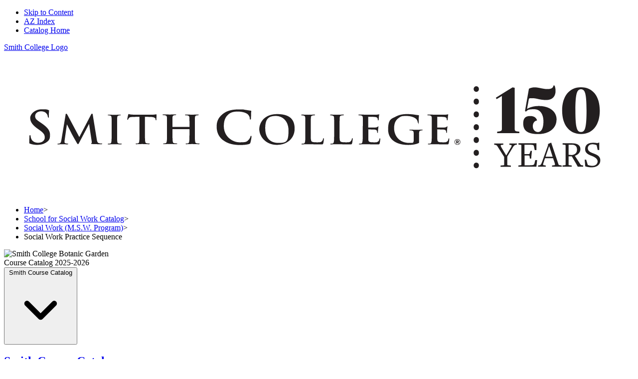

--- FILE ---
content_type: text/html; charset=UTF-8
request_url: https://catalog.smith.edu/ssw/msw-program/practice/
body_size: 72993
content:

<!doctype html>
<html class="no-js" xml:lang="en" lang="en" dir="ltr">

<head>
<meta http-equiv="X-UA-Compatible" content="IE=Edge" />
<title>Social Work Practice Sequence | Smith College Academic Catalog</title>
<meta http-equiv="Content-Type" content="text/html; charset=utf-8" />
<meta property="og:site_name" content="Smith College Academic Catalog" />
<link rel="search" type="application/opensearchdescription+xml"
			href="/search/opensearch.xml" title="Catalog" />
<meta name="viewport" content="width=device-width, initial-scale=1.0, minimum-scale=1.0" />
<link href="/images/favicon.ico" rel="shortcut icon" />
<link rel="stylesheet" type="text/css" href="/css/reset.css" />
<link rel="preconnect" href="https://fonts.googleapis.com">
<link rel="preconnect" href="https://fonts.gstatic.com" crossorigin>
<link href="https://fonts.googleapis.com/css2?family=Rubik:ital,wght@0,300..900;1,300..900&display=swap" rel="stylesheet">
<link rel="stylesheet" type="text/css" href="https://cloud.typography.com/691774/686488/css/fonts.css">
<link rel="stylesheet" type="text/css" href="/fonts/font-awesome/font-awesome.min.css" />
<link rel="stylesheet" type="text/css" href="/css/courseleaf.css?v=1758292621000" />
<link rel="stylesheet" type="text/css" href="/css/screen.css?v=1758292621000" media="screen" />
<link rel="stylesheet" type="text/css" href="/css/print.css?v=1758292621000" media="print" />
<script type="text/javascript" src="/js/jquery.js"></script>
<script type="text/javascript" src="/js/lfjs.js"></script>
<script type="text/javascript" src="/js/lfjs_any.js"></script>
<link rel="stylesheet" type="text/css" href="/js/lfjs.css?v=1759897396000" />
<script type="text/javascript" src="/js/courseleaf.js?v=1759897396000"></script>
<script type="text/javascript" src="/js/custom.js?v=1759897396000"></script>



</head>



<body class="">




    <nav aria-label="Skip content menu" class="accessible">
        <div class="accessible-menu">
            <ul>
                <li><a href="#contentarea" rel="section">Skip to Content</a></li>
                <li><a href="/azindex/">AZ Index</a></li>
                <li><a href="/">Catalog Home</a></li>
            </ul>
        </div>
    </nav>

<div class="siteWrap">
    <header id="header">
                <div class="wrap">
                    <div id="logo">
                        <a href="https://www.smith.edu/"> <span class="sr-only">Smith College Logo</span>
        <svg id="Layer_1" xmlns="http://www.w3.org/2000/svg" version="1.1" viewBox="0 0 841.7 191.8" data-id="svg-loader_1">
        <g>
            <path class="st2" d="M665.2,59l-7,4.1-1.1-1.9,22.3-13.7,2.9.4v55.2c0,2.6,1.4,3.2,6.2,3.5v1.9h-29.6v-1.9c4.9-.4,6.3-1,6.3-3.5v-44Z"></path>
            <path class="st2" d="M738.2,90.5c0,11.3-9.6,19.3-24.5,19.3s-20-5.2-20-14.1,4.8-10,9.6-10,7.8,2.1,8.9,5.9c-2.7.4-5.7,2.7-5.7,7.7s3.5,7.8,6.9,7.8c5,0,7.3-5.9,7.3-14.3s-3.5-16.2-12.4-16.2-8.3,1.2-11.1,3.2l-1.1-.9,5.2-29.6c1.6-1.1,4.7-1.9,7.8-1.9,5.1,0,11.1,2.3,16.9,2.3s7.7-1.9,8.1-4.7h1.5c.9,2,1.3,4.9,1.3,7.2,0,6.4-3.5,12.1-12.5,12.1s-12.3-2.4-18.2-2.4-3.4.2-4.9.7l-2.5,13.6c3.7-2.3,9.2-3.9,15.8-3.9,13.9,0,23.7,7,23.7,18.2Z"></path>
            <path class="st2" d="M770.9,109.7c-15.6,0-25.2-12-25.2-31.2s9.6-31.2,25.2-31.2,25.1,12,25.1,31.2-9.6,31.2-25.1,31.2ZM770.9,107c5.3,0,7.4-5.3,7.4-28.5s-2.1-28.5-7.4-28.5-7.5,5.3-7.5,28.5,2.1,28.5,7.5,28.5Z"></path>
            <path class="st2" d="M685.2,123.9l-1.5.2c-1.3.4-2.2.8-3.4,2.7l-7.9,13v11c0,.4.2.5,1.3.7l3.4.3.2,1.7h-13.9v-1.7c.1,0,3.6-.3,3.6-.3,1-.1,1.3-.3,1.3-.7v-10.4l-9.3-14.7c-.4-.5-1.1-1.2-2-1.4l-2.1-.3v-1.7c-.1,0,12.1,0,12.1,0v1.7c-.1,0-2.7.3-2.7.3-1.1.2-1,1.2.6,3.9l6,10h.2l6.5-11.1c1-1.8.8-2.5-.4-2.8l-1.9-.2v-1.7c-.1,0,10,0,10,0l-.2,1.7Z"></path>
            <path class="st2" d="M711.2,153.4h-24v-1.7c.1,0,2.8-.3,2.8-.3,1-.1,1.3-.3,1.3-.7v-25.9c0-.4-.2-.5-1.3-.7l-2.6-.3v-1.7c-.1,0,23.9,0,23.9,0v9.1h-2.2l-1.1-5.1c-.5-2-1-2.1-10.7-2.1h-1.9v12.6h1.9c4.2,0,4.8,0,5.1-1l1.1-3.4h1.8l-1,10.4h-1.7l-.4-3.2c0-.8-.4-1.1-4.9-1.1h-1.8v13.2h1.3c10.6,0,11.1-.3,11.8-2.1l1.2-4.9h2.5l-1,8.9Z"></path>
            <path class="st2" d="M732.1,153.4l.2-1.7,2.8-.3c1.3-.2,1.3-.8.4-3.8l-1.9-5.5h-10.8l-1.8,5.5c-1,2.7-1,3.6.2,3.8l2.5.3.2,1.7h-10.3v-1.7c.1,0,2.1-.3,2.1-.3,1.5-.4,2-1,4.2-7.2l7-19.6v-1.6l4.2-1.8,9.7,29c.1.5.5.9,1.2,1l3,.5.2,1.7h-12.9ZM728.5,126h-.2l-4.8,14.1h9.5l-4.5-14.1Z"></path>
            <path class="st2" d="M769.4,149.3c1.2,1.7,1.7,2,2.4,2.1l2,.3v1.7c.1,0-7.2,0-7.2,0l-1.9-3.5-6.1-10.4s-4.3,0-4.3,0v11.2c0,.4.3.5,1.3.7l2.9.3v1.7c.1,0-12.3,0-12.3,0v-1.7c.1,0,2.8-.3,2.8-.3,1-.1,1.3-.3,1.3-.7v-25.9c0-.4-.2-.5-1.3-.7l-2.6-.3v-1.7c-.1,0,12.7,0,12.7,0,7.6,0,11,3.2,11,7.7s-3,7.5-7.4,9l6.8,10.5ZM757.7,124.1c-.5,0-3.3,0-3.3,0v13.3c0,0,4.2.4,4.2.4,4.2-.5,7-2.8,7-7.2s-2.5-6.9-7.9-6.6Z"></path>
            <path class="st2" d="M785.4,154.2c-3.4,0-6.3-.5-8.8-1.3l-.8-8.9h2l2.1,6.9c1.6.8,4.2,1.3,6.2,1.3,4.5,0,7-2.8,7-5.9s-3-5.5-7.9-7.4c-4.9-1.8-8.8-3.8-8.8-9s3.3-8.5,10.3-8.5c2.7,0,4.5.2,5.9.5l2.6-.8v9.9h-2l-1.4-6.4c-1.7-.8-3.9-1.2-5.7-1.2-4.1,0-6.1,2.5-6.1,5.2,0,4.1,3.3,5.4,7.7,7.1,5.1,1.9,9,3.8,9,9.3s-4.4,9.2-11.5,9.2Z"></path>
        </g>
        <g>
            <line class="st0" x1="631" y1="49.4" x2="631" y2="49.9"></line>
            <line class="st1" x1="631" y1="65.9" x2="631" y2="143.4"></line>
            <line class="st0" x1="631" y1="151.4" x2="631" y2="151.9"></line>
        </g>
        <g>
            <path class="st2" d="M35,122.8c-1.1-.4-1.3-.7-1.3-2.1,0-3.3.3-7,.3-7.9,0-.9.3-1.6.8-1.6s.7.5.7,1c0,.8.3,2.1.6,3.1,1.5,4.5,5.4,6.1,9.5,6.1,6,0,8.9-3.7,8.9-6.9s-1-5.8-6.5-9.7l-3.1-2.2c-7.3-5.2-9.9-9.5-9.9-14.4s6.1-11.5,15.4-11.5,7.1.6,8.9,1c.6.1.9.3.9.7,0,.8-.3,2.5-.3,7.3s-.2,1.8-.7,1.8-.7-.4-.7-1.1-.3-2.4-1.7-4c-1-1.2-2.9-3-7.3-3s-7.9,2.6-7.9,6.2,1.5,4.9,7.1,8.7l1.9,1.3c8,5.6,10.9,9.7,10.9,15.5s-1.5,7.7-6.3,10.6c-3.3,1.9-7.1,2.5-10.6,2.5s-6.9-.4-9.7-1.6Z"></path>
            <path class="st2" d="M82.2,84c.2-.9.5-1.4,1-1.4s.8.3,1.6,1.6l15.8,29.6,15.7-30c.4-.8.8-1.3,1.3-1.3s.9.5,1,1.6l5.3,32.5c.5,3.3,1.1,4.8,2.8,5.3,1.7.5,2.8.5,3.6.5s.9,0,.9.4-.7.6-1.5.6c-1.4,0-9.4-.2-11.7-.3-1.3-.1-1.7-.3-1.7-.6s.2-.4.6-.6c.3-.1.5-.8.3-2.3l-3.5-23.1h-.2l-12.6,23.9c-1.3,2.5-1.6,2.9-2.1,2.9s-1.1-1.1-2-2.6c-1.4-2.4-6-10.5-6.6-11.9-.5-1.1-4-7.7-6-11.7h-.2l-3,20.9c-.1.9-.2,1.6-.2,2.5s.8,1.5,1.7,1.7c1,.2,1.8.3,2.4.3s.9.1.9.4c0,.5-.5.6-1.4.6-2.4,0-5-.2-6.1-.2s-3.9.2-5.7.2-1-.1-1-.6.3-.4.9-.4.9,0,1.7-.2c1.6-.3,2.1-2.4,2.4-4.1l5.7-34.3Z"></path>
            <path class="st2" d="M143.8,99c0-8,0-9.5-.1-11.1-.1-1.8-.7-2.7-2-2.9-.6-.2-1.4-.2-2.1-.2s-.9-.1-.9-.5.5-.4,1.4-.4c2.2,0,5.8.2,7.5.2s4.9-.2,7.1-.2,1.2.1,1.2.4-.3.5-.9.5-1,0-1.7.2c-1.6.3-2,1.2-2.1,3-.1,1.7-.1,3.2-.1,11.1v9.2c0,5.1,0,9.2.2,11.5.2,1.4.6,2.4,2.3,2.6.8.1,2.1.2,2.9.2s.9.2.9.4-.5.5-1.1.5c-3.8,0-7.5-.2-9-.2s-5,.2-7.3.2-1.2-.2-1.2-.5.2-.4.9-.4,1.6-.1,2.1-.2c1.2-.2,1.5-1.1,1.7-2.6.3-2.2.3-6.4.3-11.5v-9.2Z"></path>
            <path class="st2" d="M181,86.7l-8.6.2c-3.4.1-4.7.4-5.6,1.5-.6.8-.9,1.4-1,1.8-.1.4-.3.6-.6.6s-.5-.3-.5-.8c0-.8,1.1-5.6,1.2-6,.2-.7.3-1,.7-1s1,.5,2.5.6c1.7.2,3.9.3,5.8.3h22.9c3.7,0,5.1-.5,5.5-.5s.5.3.5,1.1-.2,4.7-.2,6.1c0,.5-.2.8-.5.8s-.6-.3-.6-1v-.6c-.2-1.4-1.7-2.8-6.9-2.9l-7.3-.2v21.5c0,4.8,0,9,.3,11.2.2,1.5.5,2.6,2.3,2.8.8.1,2.1.2,2.9.2s.9.2.9.4-.5.5-1.1.5c-3.8,0-7.5-.2-9.1-.2s-5,.2-7.3.2-1.2-.2-1.2-.5.2-.4.9-.4,1.6-.1,2.1-.2c1.2-.2,1.5-1.4,1.7-2.9.3-2.2.3-6.4.3-11.2v-21.5Z"></path>
            <path class="st2" d="M247.5,100.5c.2,0,.3-.1.3-.4v-1.1c0-8,0-9.5-.1-11.1-.1-1.8-.6-2.6-2.5-3-.5-.1-1.4-.2-2.3-.2s-1-.1-1-.5.4-.5,1.2-.5c3.1,0,6.8.2,8.3.2s5-.2,7.3-.2,1.2.1,1.2.5-.3.5-1,.5-1,0-1.7.2c-1.6.3-2,1.2-2.1,3-.1,1.7-.1,3.2-.1,11.1v9.2c0,4.8,0,9,.3,11.2.2,1.5.5,2.6,2.3,2.8.8.1,2.1.2,2.9.2s.9.2.9.4-.5.5-1.2.5c-3.8,0-7.4-.2-9-.2s-5,.2-7.2.2-1.2-.2-1.2-.5.2-.4.9-.4,1.6-.1,2.1-.2c1.2-.2,1.4-1.4,1.7-2.9.3-2.2.3-6.4.3-11.2v-4.6c0-.2-.2-.3-.3-.3h-22.1c-.2,0-.3,0-.3.3v4.6c0,4.8,0,9,.3,11.2.2,1.5.5,2.6,2.3,2.8.8.1,2.1.2,2.9.2s.9.2.9.4-.5.5-1.2.5c-3.8,0-7.4-.2-9-.2s-5,.2-7.3.2-1.2-.2-1.2-.5.2-.4.9-.4,1.6-.1,2.1-.2c1.2-.2,1.4-1.4,1.7-2.9.3-2.2.3-6.4.3-11.2v-9.2c0-8,0-9.5-.1-11.1-.1-1.8-.6-2.6-2.5-3-.5-.1-1.4-.2-2.3-.2s-1-.1-1-.5.4-.5,1.2-.5c3.1,0,6.8.2,8.3.2s5-.2,7.3-.2,1.2.1,1.2.5-.3.5-1,.5-1,0-1.7.2c-1.6.3-2,1.2-2.1,3-.1,1.7-.1,3.2-.1,11.1v1.1c0,.3.2.4.3.4h22.1Z"></path>
            <path class="st2" d="M292.4,117.8c-6.5-5.2-8.3-12-8.3-17.9s1.4-11.3,7.8-16.6c4.8-4,11.1-6.4,21.1-6.4s6.6.2,9.7.6c2.5.3,4.7.8,6.7,1,.7,0,1,.4,1,.7s-.2,1.2-.3,3.3c-.1,2,0,5.3-.2,6.5,0,.9-.2,1.4-.8,1.4s-.7-.5-.7-1.3c0-1.9-.9-4-2.6-5.6-2.2-2.1-7.4-3.8-13.5-3.8s-9.6,1.3-12.5,3.8c-4.9,4.1-6.1,9.8-6.1,15.7,0,14.4,12.1,21.6,21,21.6s9.5-.6,12.2-3.4c1.1-1.2,2-2.9,2.3-4,.2-1,.3-1.2.9-1.2s.6.4.6.9c0,.7-.8,6-1.5,8.1-.3,1-.6,1.3-1.7,1.8-2.7,1-7.7,1.4-12,1.4-9.1,0-16.8-1.8-22.9-6.6Z"></path>
            <path class="st2" d="M341,103.7c0-9,6.5-20.6,23.9-20.6s23.4,7.6,23.4,19.6-9.2,21.5-23.9,21.5-23.3-11.3-23.3-20.6ZM380.1,104.7c0-11.8-7.5-19.1-16.9-19.1s-14.2,3.4-14.2,16.4,6.6,19.6,17.7,19.6,13.4-1.8,13.4-17Z"></path>
            <path class="st2" d="M409.8,108.3c0,6.7,0,10.3,1.2,11.3,1,.8,2.5,1.2,7,1.2s5.3,0,6.8-1.5c.7-.7,1.4-2.2,1.5-3.2,0-.5.2-.8.6-.8s.5.3.5.9-.4,4.5-.9,6c-.3,1.2-.6,1.4-3.6,1.4-8.3,0-12.1-.3-16.8-.3s-5,.2-7.3.2-1.2-.2-1.2-.5.2-.4.9-.4,1.6-.1,2.1-.2c1.2-.2,1.4-1.4,1.7-2.9.3-2.2.3-6.4.3-11.2v-9.2c0-8,0-9.5-.1-11.1-.1-1.8-.6-2.6-2.5-3-.5-.1-1.2-.2-1.9-.2s-1-.1-1-.5.4-.5,1.3-.5c2.7,0,6.4.2,7.9.2s5.6-.2,7.9-.2,1.2.1,1.2.5-.3.5-1,.5-1.6,0-2.3.2c-1.6.3-2,1.2-2.1,3-.1,1.7-.1,3.2-.1,11.1v9.2Z"></path>
            <path class="st2" d="M448.3,108.3c0,6.7,0,10.3,1.2,11.3,1,.8,2.5,1.2,7,1.2s5.3,0,6.8-1.5c.7-.7,1.4-2.2,1.5-3.2,0-.5.2-.8.6-.8s.5.3.5.9-.4,4.5-.9,6c-.3,1.2-.6,1.4-3.6,1.4-8.3,0-12.1-.3-16.8-.3s-5,.2-7.3.2-1.2-.2-1.2-.5.2-.4.9-.4,1.6-.1,2.1-.2c1.2-.2,1.4-1.4,1.7-2.9.3-2.2.3-6.4.3-11.2v-9.2c0-8,0-9.5-.1-11.1-.1-1.8-.6-2.6-2.5-3-.5-.1-1.2-.2-1.9-.2s-1-.1-1-.5.4-.5,1.3-.5c2.7,0,6.4.2,7.9.2s5.6-.2,7.9-.2,1.2.1,1.2.5-.3.5-1,.5-1.6,0-2.3.2c-1.6.3-2,1.2-2.1,3-.1,1.7-.1,3.2-.1,11.1v9.2Z"></path>
            <path class="st2" d="M479.5,99c0-8,0-9.5-.1-11.1-.1-1.8-.6-2.6-2.5-3-.5-.1-1.4-.2-2.3-.2s-1-.1-1-.5.4-.5,1.3-.5c3.1,0,6.7.2,8.3.2s13.4,0,14.4,0c1.1-.1,2-.2,2.5-.3.3,0,.6-.2.9-.2s.3.2.3.5-.3,1-.5,3.4c0,.5-.2,2.8-.3,3.5,0,.3-.2.6-.6.6s-.5-.3-.5-.7,0-1.3-.3-1.9c-.4-.9-1-1.6-3.9-1.9-1-.1-7.1-.2-8.2-.2s-.4.2-.4.5v13.3c0,.4,0,.6.4.6,1.3,0,7.9,0,9.2-.1,1.4-.1,2.3-.3,2.8-.8.4-.4.6-.7.9-.7s.4.1.4.4-.3,1.2-.5,3.8c-.1,1.1-.2,3.2-.2,3.5s0,1-.5,1-.5-.2-.5-.5c0-.5,0-1.2-.2-1.9-.3-1-1.1-1.8-3.2-2-1.1-.1-6.8-.2-8.2-.2s-.3.2-.3.5v4.2c0,1.8,0,6.6,0,8.1.1,3.6,1,4.4,6.9,4.4s3.9,0,5.4-.6c1.5-.6,2.2-1.7,2.6-3.9.1-.6.2-.8.6-.8s.5.4.5.9c0,1.2-.5,4.8-.8,5.8-.4,1.4-.9,1.4-3.1,1.4-8.7,0-12.6-.3-16-.3s-5,.2-7.3.2-1.2-.2-1.2-.5.2-.4.9-.4,1.6-.1,2.1-.2c1.2-.2,1.4-1.4,1.7-2.9.3-2.2.3-6.4.3-11.2v-9.2Z"></path>
            <path class="st2" d="M554.6,120c0,1.4,0,1.5-.8,1.9-3.8,1.8-9.4,2.4-13.9,2.4-14.2,0-26.7-6.1-26.7-20.6s4.8-14.3,10.1-17.2c5.5-3,10.7-3.4,15.5-3.4s9.1.6,10.2.8c1.2.2,3.2.5,4.6.6.7,0,.8.3.8.6,0,.6-.4,2-.4,8.6s-.2,1.1-.6,1.1-.5-.3-.6-.7c-.2-1.2-.5-2.9-2-4.4-1.7-1.7-6.4-4.1-12.9-4.1s-7.4.2-11.4,3.3c-3.2,2.5-5.3,6.4-5.3,12.9,0,11.3,7.9,19.8,20.1,19.8s3.5,0,4.9-.6c.9-.4,1.1-1.1,1.1-1.9v-4.9c0-2.6,0-4.6,0-6.2,0-1.8-.6-2.6-2.5-3-.5-.1-1.4-.2-2.3-.2s-.9-.1-.9-.4.4-.5,1.2-.5c3,0,6.6.2,8.4.2s4.9-.2,6.8-.2,1.2.1,1.2.5-.3.4-.8.4-.9,0-1.6.2c-1.6.3-2.1,1.2-2.2,3,0,1.6,0,3.7,0,6.3v5.8Z"></path>
            <path class="st2" d="M571.6,99c0-8,0-9.5-.1-11.1-.1-1.8-.6-2.6-2.5-3-.5-.1-1.4-.2-2.3-.2s-1-.1-1-.5.4-.5,1.3-.5c3.1,0,6.7.2,8.3.2s13.4,0,14.5,0c1.1-.1,2-.2,2.5-.3.3,0,.6-.2.9-.2s.3.2.3.5-.3,1-.5,3.4c0,.5-.2,2.8-.3,3.5,0,.3-.2.6-.6.6s-.5-.3-.5-.7,0-1.3-.3-1.9c-.4-.9-1-1.6-3.9-1.9-1-.1-7.1-.2-8.2-.2s-.4.2-.4.5v13.3c0,.4,0,.6.4.6,1.3,0,7.9,0,9.2-.1,1.4-.1,2.3-.3,2.8-.8.4-.4.6-.7.9-.7s.4.1.4.4-.3,1.2-.5,3.8c-.1,1.1-.2,3.2-.2,3.5s0,1-.5,1-.5-.2-.5-.5c0-.5,0-1.2-.2-1.9-.3-1-1.1-1.8-3.2-2-1.1-.1-6.8-.2-8.2-.2s-.3.2-.3.5v4.2c0,1.8,0,6.6,0,8.1.1,3.6,1,4.4,6.9,4.4s3.9,0,5.4-.6c1.5-.6,2.2-1.7,2.6-3.9.1-.6.2-.8.6-.8s.5.4.5.9c0,1.2-.5,4.8-.8,5.8-.4,1.4-.9,1.4-3.1,1.4-8.7,0-12.6-.3-16-.3s-5,.2-7.3.2-1.2-.2-1.2-.5.2-.4.9-.4,1.6-.1,2.1-.2c1.2-.2,1.4-1.4,1.7-2.9.3-2.2.3-6.4.3-11.2v-9.2Z"></path>
            <path class="st2" d="M609.7,120.3c0,2.2-1.6,3.8-3.9,3.8s-3.9-1.6-3.9-3.8,1.6-3.8,3.9-3.8,3.9,1.6,3.9,3.8ZM609.1,120.3c0-1.8-1.3-3.2-3.3-3.2s-3.3,1.3-3.3,3.2,1.4,3.2,3.3,3.2,3.3-1.3,3.3-3.2ZM606.6,120.8l1.2,1.5h-1.2l-1.1-1.4h-.4v1.4h-1v-4.1h2c1,0,1.6.6,1.6,1.3s-.4,1.2-1,1.3ZM606,120.1c.4,0,.6-.2.6-.5s-.2-.5-.6-.5h-.9v1h.9Z"></path>
        </g>
            <defs>
            <style>
            [data-id="svg-loader_1"] .st0, [data-id="svg-loader_1"] .st1 {
                fill: none;
                stroke: #231f20;
                stroke-linecap: round;
                stroke-linejoin: round;
                stroke-width: 7px;
            }

            [data-id="svg-loader_1"] .st2 {
                fill: #231f20;
            }

            [data-id="svg-loader_1"] .st1 {
                stroke-dasharray: 1 16.1;
            }
            </style>
        </defs>
        </svg>
              </a>
                    </div>

                </div>
        </header>

<nav id="breadcrumb" aria-label="Breadcrumbs"><div class="wrap">
<ul><li><a href="/">Home</a><span class="crumbsep">&gt;</span></li><li><a href="/ssw/">School&nbsp;for&nbsp;Social&nbsp;Work&nbsp;Catalog</a><span class="crumbsep">&gt;</span></li><li><a href="/ssw/msw-program/">Social&nbsp;Work&nbsp;(M.S.W.&nbsp;Program)</a><span class="crumbsep">&gt;</span></li><li><span class="active">Social Work Practice Sequence </span></li></ul>
</div></nav>

        <section class="siteTitleImg">
            <picture>
            <img src="/images/campdir_header.jpg" width="1280" height="480" alt="Smith College Botanic Garden">
            </picture>
            <div class="site-title">
                <span>Course Catalog 2025-2026</h1>
            </div>
        </section>

        <div id="content-container">
            <div class="wrap">
                <aside id="col-nav">
                    <button id="sidebar-toggle" aria-expanded="false" data-toggle="#sidebar">
                        <span>Smith Course Catalog</span>
                        <svg class="rail-caret" viewBox="0 0 24 24" aria-hidden="true" focusable="false">
        <path d="M7 10l5 5 5-5" fill="none" stroke="currentColor" stroke-width="2" stroke-linecap="round" stroke-linejoin="round"></path>
      </svg>

                    </button>
                    <div id="sidebar">
                        <div class="sidebar-item">
                            <h2 id="edition" class="sidebar-header"><a href="/">Smith Course Catalog</a></h2>
      <div class="search" id="cat-search">
         <form action="/search/">
            <label for="cat-search-term" class="sr-only">Search catalog</label>
            <input class="search-field" type="text" name="search" id="cat-search-term" placeholder="Search..." />
            <button class="search-button" type="submit">
               <span class="fa fa-search" aria-hidden="true"></span>
               <span class="sr-only">Submit search</span>
            </button>
 <input type="hidden" name="caturl" value="/ssw" />
         </form>
      </div>
			   
                            <nav id="cl-menu" aria-label="Primary">
<ul class="nav levelzero" id="/">
	<li class="isparent"><a href="/smith-college/">Smith College Catalog</a></li>
	<li class="active isparent"><a href="/ssw/">School for Social Work Catalog</a>
	<ul class="nav levelone" id="/ssw/">
		<li><a href="/ssw/academic-calendar/">Academic Calendar</a></li>
		<li><a href="/ssw/accreditation/">Accreditation</a></li>
		<li><a href="/ssw/deans-directors/">Deans and Directors</a></li>
		<li class="active isparent"><a href="/ssw/msw-program/">Social Work (M.S.W. Program)</a>
		<ul class="nav leveltwo" id="/ssw/msw-program/">
			<li><a href="/ssw/msw-program/curriculum/">Curriculum</a></li>
			<li class="active self"><a href="#" onclick="return false;">Social Work Practice Sequence </a></li>
			<li><a href="/ssw/msw-program/human-behavior-social-environment/">Human Behavior in the Social Environment Sequence</a></li>
			<li><a href="/ssw/msw-program/policy/">Social Welfare Policy and Services Sequence</a></li>
			<li><a href="/ssw/msw-program/research/">Research Sequence</a></li>
			<li><a href="/ssw/msw-program/practicum/">Practicum Sequence</a></li>
			<li><a href="/ssw/msw-program/msw-advising/">M.S.W. Advising</a></li>
			<li class="isparent"><a href="/ssw/msw-program/masters-program-student-handbook/">Master's Program Student Handbook</a></li>
		</ul>
		</li>
		<li class="isparent"><a href="/ssw/phd-program/">Social Work (Ph.D. Program)</a></li>
	</ul>
	</li>
	<li><a href="/catalogcontents/">Catalog Contents</a></li>
	<li class="isparent"><a href="/course-descriptions/">Course Descriptions</a></li>
	<li class="isparent"><a href="/course-search/">Search Courses</a></li>
</ul>
                            </nav>

                        </div>

                        <button id="print-btn" aria-controls="print-dialog" onclick="showPrintDialog(); return false;">
                            <span class="fa fa-print" aria-hidden="true"></span> Print Options
                        </button>
                    </div>
                </aside> <!-- end col-nav -->
      <div id="col-content">

                    <main id="contentarea">
                        <header>
							<h1 class="page-title">Social Work Practice Sequence</h1>
						</header>




<div id="textcontainer" class="page_content">

<p>In the practice sequence you will learn the foundational skills of social work practice and specialized skills of clinical social work. It will prepare you to practice in a range of settings, with different size client systems, and diverse presenting problems, from a range of practice theories and models, according to the ethical precepts and knowledge base of the profession.</p>
<p>The practice sequence ensures that you consider the cultural and social forces that impact clients' lives and opportunities, as well as the internal and subjective meanings of clients' experience in order to work sensitively within an integrative framework.</p>
<p>Practice courses integrate and apply knowledge from all of the curriculum's content areas. The case study serves as the primary vehicle for accomplishing this goal, where the &quot;case&quot; is focused on individual, family, group, organization or community problems or needs. Since case studies and vignettes are used in all of the practice courses, it is at this level that the psychological and the social meet.</p>
<h2>Core Courses</h2>
<div class="sc_courseblock">
<div class="courseblock">
<p class="courseblocktitle noindent"><strong>SOCW 500  Introduction to Clinical Social Work Practice I  (3 Quarter Hours)</strong></p>
<p class="courseblockextra noindent"><strong class="label">Coordinating Sequence:</strong> Practice</p>
<p class="courseblockextra noindent"><strong class="label">Fulfills:</strong> SSW Core Course</p>
<p class="courseblockdesc noindent">Introduces clinical social work practice by addressing the fundamental purposes, historical and ongoing debates, functions, and practice methods. Links to clinical social work practice with groups are made in this course in addition to social work theory (including psychological and social theories), issues related to social policy, agency and community contexts, and advocacy work, as well as research (e.g., empirical evidence, evaluation). This 10-week course is organized by three broad areas of social work practice competence: 1) Principles of clinical social work, 2) Clinical competencies in the beginning phase of social work, 3) Introduction to clinical competencies in the middle and ending phases of practice. </p>
<p class="courseblockextra noindent"><strong>Summer 1 - SSW</strong></p>
</div><div class="courseblock">
<p class="courseblocktitle noindent"><strong>SOCW 501  Introduction to Clinical Social Work Practice II  (3 Quarter Hours)</strong></p>
<p class="courseblockextra noindent"><strong class="label">Coordinating Sequence:</strong> Practice</p>
<p class="courseblockextra noindent"><strong class="label">Fulfills:</strong> SSW Core Course</p>
<p class="courseblockdesc noindent">Introduces clinical social work practice by addressing the fundamental purposes, historical and ongoing debates, functions, and practice methods. Links to clinical social work practice with groups are made in this course in addition to social work theory (including psychological and social theories), issues related to social policy, agency and community contexts, and advocacy work, as well as research (e.g., empirical evidence, evaluation). This 10-week course is organized by three broad areas of social work practice competence: 1) Principles of clinical social work, 2) Clinical competencies in the beginning phase of social work, 3) Introduction to clinical competencies in the middle and ending phases of practice. </p>
<p class="courseblockextra noindent"><strong>Summer 2 - SSW</strong></p>
</div><div class="courseblock">
<p class="courseblocktitle noindent"><strong>SOCW 505  Group Theory and Practice  (2 Quarter Hours)</strong></p>
<p class="courseblockextra noindent"><strong class="label">Coordinating Sequence:</strong> Practice</p>
<p class="courseblockextra noindent"><strong class="label">Fulfills:</strong> SSW Core Course</p>
<p class="courseblockdesc noindent">Introduces students to the history of social group work and focuses on applying the values, skills, and knowledge of the social work profession to a variety of groups. Theoretical and practical principles of group work are introduced to enhance understanding and use of group as a complex system of roles and interrelationships. Students learn how to construct task and treatment groups and how to mobilize the resources of existing groups. Primary focus is given to those dynamics which are common to all groups, and students will begin to explore how issues of difference (gender, race, sexual orientation, age, culture, class, ability, religion) affect group processes. </p>
<p class="courseblockextra noindent"><strong>Summer 1 - SSW</strong></p>
</div><div class="courseblock">
<p class="courseblocktitle noindent"><strong>SOCW 600  Second Year Clinical Social Work Practice I  (2 Quarter Hours)</strong></p>
<p class="courseblockextra noindent"><strong class="label">Coordinating Sequence:</strong> Practice</p>
<p class="courseblockextra noindent"><strong class="label">Fulfills:</strong> SSW Core Course</p>
<p class="courseblockdesc noindent">This ten week course builds upon the academic and clinical foundations of the introductory practice course and the first year internship and develops more intensively and precisely a structural-biopsychosocial, anti-racist, trauma informed framework for assessment and intervention. The course will focus primarily, but not exclusively, on practice with individuals. This 10-week course is organized along three broad areas: 1) Learning and applying a multi-theoretical, structural-clinical, trauma informed framework to critically examine clinical practice and evidence the effects of White Supremacy. 2) Identifying and integrating practice interventions that center indigenous healing and knowledge to actively engage in the decolonization of social work clinical practice. 3) Increasing social work students’ conscientization to: 1. critically engage with the effects of racism and other forms of oppression; and, 2. address its implications in the social worker-participant relationship. First, the course focuses on social work values and ethics, and introduces students to different structural-psychological, trauma-informed theoretical frameworks to examine and reconceptualize their clinical practice. </p>
<p class="courseblockextra noindent"><strong>Summer 1 - SSW</strong></p>
</div><div class="courseblock">
<p class="courseblocktitle noindent"><strong>SOCW 601  Second Year Clinical Social Work Practice II  (2 Quarter Hours)</strong></p>
<p class="courseblockextra noindent"><strong class="label">Coordinating Sequence:</strong> Practice</p>
<p class="courseblockextra noindent"><strong class="label">Fulfills:</strong> SSW Core Course</p>
<p class="courseblockdesc noindent">This ten week course builds upon the academic and clinical foundations of the introductory practice course and the first year internship and develops more intensively and precisely a structural-biopsychosocial, anti-racist, trauma informed framework for assessment and intervention. The course will focus primarily, but not exclusively, on practice with individuals. This 10-week course is organized along three broad areas: 1) Learning and applying a multi-theoretical, structural-clinical, trauma informed framework to critically examine clinical practice and evidence the effects of White Supremacy. 2) Identifying and integrating practice interventions that center indigenous healing and knowledge to actively engage in the decolonization of social work clinical practice. 3) Increasing social work students’ conscientization to: 1. critically engage with the effects of racism and other forms of oppression; and, 2. address its implications in the social worker-participant relationship. First, the course focuses on social work values and ethics, and introduces students to different structural-psychological, trauma-informed theoretical frameworks to examine and reconceptualize their clinical practice. </p>
<p class="courseblockextra noindent"><strong>Summer 2 - SSW</strong></p>
</div></div>
<h2>Elective Courses</h2>
<div class="sc_sccoursedescs">
<div class="courseblock">
<p class="courseblocktitle noindent"><strong>SOCW 696  Practice Rotating Topics Elective  (2 Quarter Hours)</strong></p>
<p class="courseblockextra noindent"><strong class="label">Coordinating Sequence:</strong> Practice</p>
<p class="courseblockextra noindent"><strong class="label">Fulfills:</strong> Practice Sequence Elective</p>
<p class="courseblockdesc noindent">Topics not included in the regular curriculum, but within the Practice sequence. Specific title and description information will be posted in the registration portal for the term offered. </p>
<p class="courseblockextra noindent"><strong>Summer 1 - SSW, Summer 2 - SSW, Variable</strong></p>
</div><div class="courseblock">
<p class="courseblocktitle noindent"><strong>SOCW 721  Couple Therapy: Systems, Models, and Narratives  (2 Quarter Hours)</strong></p>
<p class="courseblockextra noindent"><strong class="label">Coordinating Sequence:</strong> Practice</p>
<p class="courseblockextra noindent"><strong class="label">Fulfills:</strong> Practice Sequence Elective</p>
<p class="courseblockdesc noindent">Students will be introduced to the fundamental theories and practices of work with couples through didactic presentations and discussion, analysis of videotapes and experiential exercise. The course will focus on three levels (1) the set of expectations and “models of intimacy” brought to the relationship from each partner’s family of origin, (2) the problematic patterns of current interactions; and (3) the larger systemic context that serves to maintain the problem. The theoretical framework for understanding and helping couples will utilize an integrative approach, drawing on intergenerational, structural, trauma, social constructionist and narrative perspectives. </p>
<p class="courseblockextra noindent"><strong>Summer 1 - SSW, Summer 2 - SSW, Variable</strong></p>
</div><div class="courseblock">
<p class="courseblocktitle noindent"><strong>SOCW 722  Family Therapy: Narrative Approaches to Social Work  (2 Quarter Hours)</strong></p>
<p class="courseblockextra noindent"><strong class="label">Coordinating Sequence:</strong> Practice</p>
<p class="courseblockextra noindent"><strong class="label">Fulfills:</strong> Practice Sequence Elective</p>
<p class="courseblockdesc noindent">This five week course is designed as a beginning process of integrating family therapy theories and concepts into practice. This course will present a brief overview of the family therapy field and approaches. The format will include lecture, group discussion, formal case presentations, role playing, and video presentations. Student participation is key. Vital contextual factors, such as, ethnicity, gender, socioeconomic status, race, sexual identity, immigration and citizenship status will be discussed separately and within the practical application of the different approaches presented. This course offers opportunities for students to fortify their understanding and skill in narrative therapy and to apply specific maps of narrative practice to their own lives as social workers. Students will explore the ways stories shape lives and to experiment with practices that can open space for new stories to emerge. Amidst the various approaches to collaborative family therapy, we will focus on the work of Michael White and David Epston, and developments of their re-authoring conversations approach in Australia, New Zealand, and North America. </p>
<p class="courseblockextra noindent"><strong>Summer 1 - SSW, Summer 2 - SSW, Variable</strong></p>
</div><div class="courseblock">
<p class="courseblocktitle noindent"><strong>SOCW 724  The Role of Religion and Spirituality in Clinical Social Work  (2 Quarter Hours)</strong></p>
<p class="courseblockextra noindent"><strong class="label">Coordinating Sequence:</strong> Practice</p>
<p class="courseblockextra noindent"><strong class="label">Fulfills:</strong> Practice Sequence Elective</p>
<p class="courseblockdesc noindent">Acquaints the student with predominant theories regarding religion and spirituality for the &quot;person-in-the-situation.&quot; Particular attention will be given to the function of spirituality and religion in bridging internal and external adaptations throughout the life cycle. Theoretical orientations will include psychodynamic, philosophical and sociocultural. The implications of these theories will be examined in terms of their impact on clinical practice. Students are encouraged to bring case material. </p>
<p class="courseblockextra noindent"><strong>Summer 1 - SSW, Summer 2 - SSW, Variable</strong></p>
</div><div class="courseblock">
<p class="courseblocktitle noindent"><strong>SOCW 725  Introduction to Cognitive Behavioral Practice  (2 Quarter Hours)</strong></p>
<p class="courseblockextra noindent"><strong class="label">Coordinating Sequence:</strong> Practice</p>
<p class="courseblockextra noindent"><strong class="label">Fulfills:</strong> Practice Sequence Elective</p>
<p class="courseblockdesc noindent">Focuses on cognitive behavioral practice as related to evidence based practice. The material covered will include an introduction to and critical analysis of the family of theories which fit into the cognitive behavioral rubric including social learning theory, behavioral theories and cognitive theories of inter- and intrapersonal functioning. Theories will be examined from their genesis to their clinical applications with a goal of assessment of each for fit with particular client problems, therapeutic relationships, situations and contexts based upon empirical research. Theories will also be assessed for racist, sexist, ageist and other oppressive and unjust assumptions and uses. The seminar process will be focused upon the learning of cognitive behavioral methods including cognitive restructuring, contracting, Socratic questioning, thought stopping, motivational interviewing and behavioral reward systems. Use of self and relationship as well as models of integration across theories and methods will also be emphasized throughout the seminar. </p>
<p class="courseblockextra noindent"><strong>Summer 1 - SSW, Summer 2 - SSW, Variable</strong></p>
</div><div class="courseblock">
<p class="courseblocktitle noindent"><strong>SOCW 726  Treating Child Trauma Using the Neurosequential Model of Therapeutics©  (2 Quarter Hours)</strong></p>
<p class="courseblockextra noindent"><strong class="label">Coordinating Sequence:</strong> Practice</p>
<p class="courseblockextra noindent"><strong class="label">Fulfills:</strong> Practice Sequence Elective</p>
<p class="courseblockdesc noindent">Provides a comprehensive introduction to the Neurosequential Model of Therapeutics (NMT™) developed by Dr. Bruce Perry. The NMT™ is a “biologically respectful” approach to understanding the neuro-developmental impact of childhood trauma on Sensory Processing, Self Regulation, Relational and Cognitive functioning of children who have experienced neglect and abuse in a variety of settings and forms. Often children and families involved in foster care, adoption, juvenile justice and residential treatment settings are blamed for their behavior by larger systems around them. This is particularly problematic for youth of color and LGBT youth who are pushed deeper into systems of control rather than receiving attuned and appropriate support and treatment for their experiences of trauma. This course will provide an in depth understanding and framework for working with the neuro-developmental impact of child trauma with an emphasis on identifying and prioritizing which types of treatment will be most effective and in what order - and helping larger systems shift their view of traumatized youth and families from “what’s wrong with them” to “what happened to them.”. </p>
<p class="courseblockextra noindent"><strong>Summer 1 - SSW, Summer 2 - SSW, Variable</strong></p>
</div><div class="courseblock">
<p class="courseblocktitle noindent"><strong>SOCW 729  Social Work Treatment with Adolescents in Culture and Context  (2 Quarter Hours)</strong></p>
<p class="courseblockextra noindent"><strong class="label">Coordinating Sequence:</strong> Practice</p>
<p class="courseblockextra noindent"><strong class="label">Fulfills:</strong> Practice Sequence Elective</p>
<p class="courseblockdesc noindent">Targeted to any student who would like to improve their understanding and practice with adolescents, and who is interested in bridging the gap between clinical theory, youth development and social justice. The purpose of this course is to teach students how to think critically about social work practice with adolescents and to provide an integrative model of care to improve their practice. The model will focus on integrating developing theoretical, youth development and social justice frameworks to help conceptualize our work with transitional age youth or TAY. Proven approaches for engaging adolescents in this phase will be discussed including strength-based, youth centered, culturally congruent practices. Concepts from neurological development, clinical theory and youth development will be integrated within a multisystemic ecological model of adolescent care. Class discussion will focus on exploring and applying this model of care. We will routinely consider how the social ecology of adolescence including such influences as media, family, school, and community shape individual youth’s experiences. We will also attend to various forms of social work practice with adolescents ranging from traditional psychodynamically-oriented talk therapy to innovative models of hip hop therapy and much in between. Direct case examples of practice that integrates these themes will be presented. The course will be an exciting mix of classroom lectures, group discussions, case presentations, reflective papers, social media examples and an accompanying guest lecture series aimed at complementing, and adding context to, the information covered in class. </p>
<p class="courseblockextra noindent"><strong>Summer 1 - SSW, Summer 2 - SSW, Variable</strong></p>
</div><div class="courseblock">
<p class="courseblocktitle noindent"><strong>SOCW 730  Social Work Practice with Children  (2 Quarter Hours)</strong></p>
<p class="courseblockextra noindent"><strong class="label">Coordinating Sequence:</strong> Practice</p>
<p class="courseblockextra noindent"><strong class="label">Fulfills:</strong> Practice Sequence Elective</p>
<p class="courseblockdesc noindent">The purpose of this course is to teach 2nd and 3rd year social work students how to think about and provide a framework for clinical work with children. The course is largely based upon a psychodynamic theoretical foundation and integrated within a contextual and biopsychosocial frame. Elements of the cognitive behavioral methods often required of practitioners in agency-based practice will be offered as well. </p>
<p class="courseblockextra noindent"><strong>Summer 1 - SSW, Summer 2 - SSW, Variable</strong></p>
</div><div class="courseblock">
<p class="courseblocktitle noindent"><strong>SOCW 731  Social Work and Health Care: Tools of the Trade  (2 Quarter Hours)</strong></p>
<p class="courseblockextra noindent"><strong class="label">Coordinating Sequence:</strong> Practice</p>
<p class="courseblockextra noindent"><strong class="label">Fulfills:</strong> Practice Sequence Elective</p>
<p class="courseblockdesc noindent">Introduces students to social work practice in healthcare settings from a biopsychosocial perspective. We will address central practice themes including: the subjective experience of and reactions to living with illness, social work values and ethical dilemmas in health care, communicating with patients at the end of life, the role of integrative medicine, as well as issues of economic justice and access to health services. Students will learn about merging sub-specialties in medical social work (i.e., transplant, oncology, palliative care), as well as gaining a deeper understanding of the shifting role of social work in the interdisciplinary world of health care practice.   We will examine differences in the social work role across settings including: inpatient, outpatient clinics, and home hospice, with a focus on more acute settings.  Students will gain the knowledge and skills necessary to intervene effectively in medical settings and to work with clients experiencing serious health problems. Practice topics include writing a good assessment, how to run a family meeting, how to discuss advance care directives with patients and navigating complex ethical cases.  There will be an overall focus on the impact of structural factors (i.e. racism, sexism, ableism etc.) on patient’s experience with the healthcare system, and how cultural beliefs around health, healing and illness impact the clinical relationship and the service delivery system. </p>
<p class="courseblockextra noindent"><strong>Summer 1 - SSW, Summer 2 - SSW, Variable</strong></p>
</div><div class="courseblock">
<p class="courseblocktitle noindent"><strong>SOCW 732  Trans-Affirming &amp; Anti-Oppressive Prac Approach to Clin Soc Wk w/ Trans/Queer/Gender Non-Conforming  (2 Quarter Hours)</strong></p>
<p class="courseblockextra noindent"><strong class="label">Coordinating Sequence:</strong> Practice</p>
<p class="courseblockextra noindent"><strong class="label">Fulfills:</strong> Practice Sequence Elective</p>
<p class="courseblockdesc noindent">Examines clinical approaches for working with trans and gender non-conforming persons. The term &quot;trans&quot; serves to encompass those who identify as differing from the historic cisnormative binary of gender. Together we will examine the gender identity distinctions, intersections, and the related clinical implications - including those related to transference and countertransference. We will study a variety of clinical intervention approaches that are, and include, the following: psychodynamic and attachment theory related, trauma-informed, EMDR therapeutic, social neuroscience based, sex positive, anti-oppressive, and responsive to the social realities experienced by members of gender expansive communities. In regard to the lives of trans persons and the professional roles of social work, we will dissect and examine bigotry, prejudice, misogyny, heteronormativity, cisnormativity, transphobia, racism, stigma, and shame. Relevant issues will be explored - including depression, suicide, accessibility, and social injustice - in relation to clinical assessment, diagnoses, treatment planning, and evaluation. Diverse, interactive, and dynamic teaching methods will be used to reflect real-life experiences of gender diverse clients and clinicians, and these teaching methods also will capitalize on the expertise of global leaders and the classroom of students. </p>
<p class="courseblockextra noindent"><strong>Summer 1 - SSW, Summer 2 - SSW, Variable</strong></p>
</div><div class="courseblock">
<p class="courseblocktitle noindent"><strong>SOCW 733  The Mindful Clinician: Building Professional Resilence and Effectiveness Through Mindfullness  (2 Quarter Hours)</strong></p>
<p class="courseblockextra noindent"><strong class="label">Coordinating Sequence:</strong> Practice</p>
<p class="courseblockextra noindent"><strong class="label">Fulfills:</strong> Practice Sequence Elective</p>
<p class="courseblockdesc noindent">***Registration in this course requires a mandatory online orientation prior to the first day of classes as well as a a day-long session (7/20 from 9-4). More information will be sent after registration.***  Uses Mindfulness-Based Stress Reduction as a framework for introducing students to mindfulness as a foundation for professional self-care, and as a vehicle for cultivating some of the key therapeutic factors that can help you be a more effective clinician such as: presence, attentional control, self-regulation, empathy, compassion, and cognitive flexibility. Because you can't grasp mindfulness through concepts alone, this course is highly experiential in nature. Students are introduced to mindfulness through participating in guided meditation practices, and are invited to experiment with these practices on a daily basis for homework. Class discussion and assignments provide students with an opportunity to reflect on their experience of the practice, and to share both successes and challenges in applying mindfulness in their daily lives and work. Course readings review current research and theory on mindfulness as a framework for fostering personal and professional resilience and clinical skill development. This course focuses on fostering the clinician's own personal exploration of mindfulness, which serves as a first step towards developing competence in delivering mindfulness-informed interventions. Please be aware that in order to allow us to explore the full potential of the Mindfulness-Based Stress Reduction Model, this course involves a distinct class schedule. </p>
<p class="courseblockextra noindent"><strong>Summer 1 - SSW, Summer 2 - SSW, Variable</strong></p>
</div><div class="courseblock">
<p class="courseblocktitle noindent"><strong>SOCW 734  Constructing Critical Conversations in a Social Justice Paradigm  (2 Quarter Hours)</strong></p>
<p class="courseblockextra noindent"><strong class="label">Coordinating Sequence:</strong> Practice</p>
<p class="courseblockextra noindent"><strong class="label">Fulfills:</strong> Practice Sequence Elective</p>
<p class="courseblockdesc noindent">Critical conversations are those in which power dynamics in social context are illuminated, substantively examined in the moment and subsequently reflected upon in order to produce change - personal, systemic, institutional (Kang &amp;amp; O'Neill, 2017). This course will focus on supporting students in developing consciousness of structural power dynamics expressed through interpersonal interactions in dialogue - all with the aim to create change. Students will learn how to facilitate and enhance their authentic participation in discussions using the Critical Conversations (CC) Model in addition to other approaches grounded in humanist and critical pedagogy. Centering social justice issues and challenges, students will practice: (a) expanding knowledge regarding manifestations of differential structural forces of oppression and opportunity across systems (individual, family, community, organizational, society, world); (b) examining how structural power dynamics emerge, are enacted, and influence discourse and interpersonal engagement; (c) cultivating dialogic skills including, (1) the capacity to witness one's level of connectedness through disagreement, tension and conflict; practicing &quot;calling in&quot; rather than &quot;calling out&quot; to mitigate potential for offensiveness and harm in critical conversations and (2) applying a stance of curiosity and commitment to explore the intersection between structural forces of oppression as enacted within interpersonal relationships. This will be a highly interactive course. In addition to providing theoretical grounding, reading and course materials will substantively by applied in class discussions. Each session will include critical conversations. Be prepared to engage in a range of strategies including but not limited to reflection, meditation, and out of classroom individual exercised to advance critical awareness. </p>
<p class="courseblockextra noindent"><strong>Summer 1 - SSW, Summer 2 - SSW, Variable</strong></p>
</div><div class="courseblock">
<p class="courseblocktitle noindent"><strong>SOCW 735  Knowing, Not Knowing, And Muddling Through  (2 Quarter Hours)</strong></p>
<p class="courseblockextra noindent"><strong class="label">Coordinating Sequence:</strong> Practice</p>
<p class="courseblockextra noindent"><strong class="label">Fulfills:</strong> Practice Sequence Elective</p>
<p class="courseblockdesc noindent">Knowing, not knowing, and muddling through will each be valued as essential and normative experiences as we encounter the inevitable therapeutic impasses, intense emotions, and unconscious processes inherent to the dynamic understanding of ourselves, others, and the clinical relationship. All clinical social workers experience positive and negative reactions toward their clients, and these reactions must be curiously examined to facilitate ethical and compassionate clinical care that fosters growth. A commitment toward an anti-racist and anti-oppressive lens, which values diversity and facilitates open dialogue, is expected, as well as a beginning understanding and appreciation of one’s own social identities and their effects on clinical relationships and interventions. The course will draw on a range of theoretical and clinical perspectives, including but not limited to psychodynamic (Relational/Intersubjective), contemplative, and CBT models. However, class members will be encouraged to conceptualize clinical material within whatever theoretical framework seems most useful to them and the clinical material at hand. Class time will include clinical presentations, discussion, and lecture. </p>
<p class="courseblockextra noindent"><strong>Summer 1 - SSW, Summer 2 - SSW, Variable</strong></p>
</div><div class="courseblock">
<p class="courseblocktitle noindent"><strong>SOCW 736  Social Work &amp; the Schools  (2 Quarter Hours)</strong></p>
<p class="courseblockextra noindent"><strong class="label">Coordinating Sequence:</strong> Practice</p>
<p class="courseblockextra noindent"><strong class="label">Fulfills:</strong> Practice Sequence Elective</p>
<p class="courseblockdesc noindent">The primary goal of this course is to examine, assess, and develop skills for the implementation of a trauma-informed, theoretically-grounded social work practice in K-12 educational settings. The school experience is integral in the lives of both children and families. It both shapes and reflects a child or adolescent’s identity while also offering critical insight into their functional capacity. For some, the school experience can lead to experiences of loneliness, trauma or invisibility. For others, it is a space of affirmation and freedom where young people can explore identity and take healthy risks. And for some, school is a welcome refuge from abusive or oppressive dynamics in their home or community environment. Understanding the school culture, the larger ecosystem in which it operates and the relationships between the student, family and school are all important for the social worker to grasp the major forces at play in a child’s life. Through a variety of methods, this course will help students examine a range of practice and policy issues related to the delivery of social work services in the school setting. An ecological, systems, and trauma-informed framework for practice will be emphasized throughout the course while also interweaving attachment theory and various perspectives on child development. </p>
<p class="courseblockextra noindent"><strong>Summer 1 - SSW, Summer 2 - SSW, Variable</strong></p>
</div><div class="courseblock">
<p class="courseblocktitle noindent"><strong>SOCW 737  Clinical Perspectives on Disability  (2 Quarter Hours)</strong></p>
<p class="courseblockextra noindent"><strong class="label">Coordinating Sequence:</strong> Practice</p>
<p class="courseblockextra noindent"><strong class="label">Fulfills:</strong> Practice Sequence Elective</p>
<p class="courseblockdesc noindent">Develops clinically meaningful understandings of working with people with disabilities. Through a psychodynamic lens, we will examine the ways in which systems of oppression/ableism impact intrapsychic resources, definitions of health, meanings of physical and cognitive variance, and strategies for healing. We will identify the trajectory of disability as an identity category from illness to disability pride. We will use the framework of Self Psychology to examine the impact of ableism on identity, development, attachment and resiliency. We will then develop strategies for increasing social and emotional resources toward an empowered sense of self. </p>
<p class="courseblockextra noindent"><strong>Summer 1 - SSW, Summer 2 - SSW, Variable</strong></p>
</div><div class="courseblock">
<p class="courseblocktitle noindent"><strong>SOCW 739  Social Work Practice in Forensic Settings  (2 Quarter Hours)</strong></p>
<p class="courseblockextra noindent"><strong class="label">Coordinating Sequence:</strong> Practice</p>
<p class="courseblockextra noindent"><strong class="label">Fulfills:</strong> Practice Sequence Elective</p>
<p class="courseblockdesc noindent">This course will provide an introductory overview of social work practice in the criminal justice system. Attention will be given to the history and development of the criminal justice system as well as the role of social workers in it. We will explore the unique specialties and challenges of social work practice in jails, prisons, parole/probation, and the legal system. The course will examine how various psychosocial factors and forces of oppression impact people involved in the criminal justice system. It will identify clinical techniques for assessment, treatment, and outcome assessment. The course will also discuss clinical work with special populations impacted by the criminal justice system including the chronically mentally ill, historically marginalized communities, pregnant women, and juveniles. Attention will also be given to: the use of self in forensic social work, race and gender in the criminal justice system, the intersections of privilege and oppression in forensic settings and the complex role of locked facilities in society. This course will explore relevant interventions and treatment modalities, and safety considerations while reviewing the micro, mezzo and macro opportunities for social workers in the criminal justice system. </p>
<p class="courseblockextra noindent"><strong>Summer 1 - SSW, Summer 2 - SSW, Variable</strong></p>
</div><div class="courseblock">
<p class="courseblocktitle noindent"><strong>SOCW 740  College Counseling  (2 Quarter Hours)</strong></p>
<p class="courseblockextra noindent"><strong class="label">Coordinating Sequence:</strong> Practice</p>
<p class="courseblockextra noindent"><strong class="label">Fulfills:</strong> Practice Sequence Elective</p>
<p class="courseblockdesc noindent">Adapt your practice to meet the unique and complex challenges that arise in college counseling settings. Together, we will examine some of the current issues that face college counseling centers and explore the pros and cons of contemporary models of service delivery. Learn about common mental health challenges such as suicidality, anxiety, and depression as well as developmental issues specific to the traditional college age population including identity and career exploration and the transition towards independence. Identify how to match treatment options to the needs of the student and draw on social work skills to provide a range of interventions including:  risk assessment and crisis intervention; groups and workshops; and individual therapy in a brief/time-limited treatment setting. Practice learning/adapting a variety of theories to interventions in this setting including: crisis theory, relational psychodynamic theory, cognitive-behavioral theory and group theory. Consider the intersectionality of clinician and client as a central dynamic of treatment and explore readings that reflect the diverse identities of the populations served including the dimensions of race, ethnicity, gender, ability, military status, international status, first-generation college students, non-traditionally aged students and graduate students. Experiential exercises, case examples, small group discussions, and in-class activities will enable you to apply developing knowledge and build practical skills to provide comprehensive mental health treatment in a college counseling setting. </p>
<p class="courseblockextra noindent"><strong>Summer 1 - SSW, Summer 2 - SSW, Variable</strong></p>
</div><div class="courseblock">
<p class="courseblocktitle noindent"><strong>SOCW 741  SW Practice with Immigrants, Refugees and Asylum Seekers  (2 Quarter Hours)</strong></p>
<p class="courseblockextra noindent"><strong class="label">Coordinating Sequence:</strong> Practice</p>
<p class="courseblockextra noindent"><strong class="label">Fulfills:</strong> Practice Sequence Elective</p>
<p class="courseblockdesc noindent">Designed to provide students with a comprehensive understanding of social work practices with the Migrant population (Immigrants, Refugees &amp;amp; Asylees) across the life-span. This course seeks to deepen students’ awareness and understanding of the historical, political, economic, social, and cultural contexts of the migrant population. The purpose of this course is to provide students an opportunity to consolidate and specify their developing knowledge and skills through in- depth study of clinical practice issues associated with particular clinical methods, identified professional concerns, or with providing services to specific client populations. Students will gain practice-based knowledge by critically examining a variety of practice frameworks, socio-ecological concepts and theories (e.g., cultural sensitivity, racial and ethnic identity, migration and immigration), and cultural constructs that inform culturally-sensitive social work practices with different Migrant groups. This knowledge will then be applied to understand the array of psychosocial issues (e.g., poverty, health and mental disparities, violence, discrimination, racial, ethnic, sexual and gender prejudice) impacting this population across the life span. The course focuses on identifying and critically evaluating practices and culturally sensitive approaches for working with the Immigrant, Refugee and Asylee population in major social work practice areas (e.g., mental health, health, children, youth and families, gerontology). </p>
<p class="courseblockextra noindent"><strong>Summer 1 - SSW, Summer 2 - SSW, Variable</strong></p>
</div><div class="courseblock">
<p class="courseblocktitle noindent"><strong>SOCW 751  Advanced Group Theory and Practice  (2 Quarter Hours)</strong></p>
<p class="courseblockextra noindent"><strong class="label">Coordinating Sequence:</strong> Practice</p>
<p class="courseblockextra noindent"><strong class="label">Fulfills:</strong> Practice Sequence Elective</p>
<p class="courseblockdesc noindent">Develops a working theoretical base for group psychotherapy, drawing from the Interpersonal, Psychodynamic, and Group-As-Whole perspectives. The emphasis will be on long-term group psychotherapy principles, which can serve as the basis for understanding phenomena that occur in all types of groups. To a limited extent, we will consider the applicability of these theories to short-term groups. Particular attention will be paid to: group dynamics, member selection and preparation, group formation, group development, and leadership techniques. We will also examine the role and impact of projective processes in group psychotherapy and consider the influence of diversity on group dynamics. </p>
<p class="courseblockextra noindent"><strong>Summer 1 - SSW, Summer 2 - SSW, Variable</strong></p>
</div><div class="courseblock">
<p class="courseblocktitle noindent"><strong>SOCW 752  Centering the Black Experience in Social Work Practice  (2 Quarter Hours)</strong></p>
<p class="courseblockextra noindent"><strong class="label">Coordinating Sequence:</strong> Practice</p>
<p class="courseblockextra noindent"><strong class="label">Fulfills:</strong> Practice Sequence Elective</p>
<p class="courseblockdesc noindent">While Black social workers and clients are often included in content on social work theory, practice, or in conversations about diversity, equity, and inclusion, Black experiences are rarely at the center of these conversations. This course centers Black experiences in social work history, theory, and practice. In this course, students will learn more about our disciplinary and social-historical contexts, including prominent Black social work leaders, Afrocentric social work theories, and Black-led social justice movements (e.g., civil rights, Black Lives Matter). The course will examine how race (and Blackness specifically) shapes Black social workers’ experiences in practice settings, as well as the experiences of Black clients and communities. </p>
<p class="courseblockextra noindent"><strong>Summer 1 - SSW, Summer 2 - SSW, Variable</strong></p>
</div><div class="courseblock">
<p class="courseblocktitle noindent"><strong>SOCW 753  Advanced Contemporary Social Work Practice with Adolescents  (2 Quarter Hours)</strong></p>
<p class="courseblockextra noindent"><strong class="label">Coordinating Sequence:</strong> Practice</p>
<p class="courseblockextra noindent"><strong class="label">Fulfills:</strong> Practice Sequence Elective</p>
<p class="courseblockdesc noindent">Please note that <a href="/search/?P=SOCW%20729" title="SOCW 729" class="bubblelink code" onclick="return showCourse(this, 'SOCW 729');">SOCW 729</a>: Social Work Practice with Adolescents in Culture and Context is a required prerequisite for this course. The purpose of this course is to critically dive into specific lifestage challenges that face today's adolescents and to provide contemporary interventions to address each topic within the context of clinical theory, youth development and social justice. Pertinent contemporary adolescent issues/topics such as bullying, gang involvement, and substance use/misuse will be directly covered. Proven approaches for supporting adolescents through these challenges will be discussed and demonstrated, ranging from Narrative Therapy, Expressive Arts Therapy and Participatory Action Research. Class discussion will focus on the clinician’s experience of adolescent practice, covering areas such as transference, clinical frames, and relational therapy. The course will be an exciting mix of classroom lectures, group discussions, guest presentations, reflective papers and social media examples adding context to the information covered in class. This is an activity driven course and requires active participation and engagement with each week&amp;amp;#39;s lesson and subsequent Intervention Focus activity. </p>
<p class="courseblockextra noindent"><strong>Summer 1 - SSW, Summer 2 - SSW, Variable</strong></p>
</div><div class="courseblock">
<p class="courseblocktitle noindent"><strong>SOCW 754  Law and Ethics in Social Work: Implications for Agency-Based Practice  (2 Quarter Hours)</strong></p>
<p class="courseblockextra noindent"><strong class="label">Coordinating Sequence:</strong> Practice</p>
<p class="courseblockextra noindent"><strong class="label">Fulfills:</strong> Practice Sequence Elective</p>
<p class="courseblockdesc noindent">This course explores some of the challenges that direct practice clinical social workers face in agency settings.  We will focus on a variety of practice issues, including defensive documentation, which is a set of skills for writing client notes or testifying in a way that protects your client's privacy, satisfies agency requirements, and endures legal scrutiny. The course will also focus on making supervision work for you, including utilizing supervision to meet your needs when you are being supervised, as well as preparing you for you practicing as a clinical supervisor of others in the future. Throughout the course, we will examine clinical challenges through the lens of ethical practice, effectively applying our professional codes ethics, and distinguishing between unethical practice and bad practice. </p>
<p class="courseblockextra noindent"><strong>Summer 1 - SSW, Summer 2 - SSW, Variable</strong></p>
</div><div class="courseblock">
<p class="courseblocktitle noindent"><strong>SOCW 755  Short-Term Psychodynamic Practice  (2 Quarter Hours)</strong></p>
<p class="courseblockextra noindent"><strong class="label">Coordinating Sequence:</strong> Practice</p>
<p class="courseblockextra noindent"><strong class="label">Fulfills:</strong> Practice Sequence Elective</p>
<p class="courseblockdesc noindent">Focuses on theory and practice of brief dynamic psychotherapy (BDP) with adult individuals. It is based on psychodynamic and developmental theories of personality organization, as well as on theories about the impact of time and time limits on the process of therapy. Topics to be covered include the evolution of brief therapy, the work of major contributors to the field, and consideration of treatment issues such as selection criteria, use of a dynamic focus, and use of transference and confrontation. Other topics include short-term work with more disturbed clients, and cross-cultural issues in brief treatment. Prior course work and clinical experience in longer-term therapy, specifically knowledge about the differential use of self in the treatment relationship and skills in psychosocial assessment, provide the foundation from which we examine the technical shifts that occur when treatment is time-limited. </p>
<p class="courseblockextra noindent"><strong>Summer 1 - SSW, Summer 2 - SSW, Variable</strong></p>
</div><div class="courseblock">
<p class="courseblocktitle noindent"><strong>SOCW 796  Practice Rotating Topic Elective  (2 Quarter Hours)</strong></p>
<p class="courseblockextra noindent"><strong class="label">Coordinating Sequence:</strong> Practice</p>
<p class="courseblockextra noindent"><strong class="label">Fulfills:</strong> Practice Sequence Elective</p>
<p class="courseblockdesc noindent">Topics not included in the regular curriculum, but within the practice sequence. Specific title and description information will be posted in the registration portal for the term offered. </p>
<p class="courseblockextra noindent"><strong>Summer 1 - SSW, Summer 2 - SSW, Variable</strong></p>
</div></div></div><!--end #textcontainer -->


                           </main>
                </div> <!-- end content-col -->
                <aside id="col-nav2">
                    <div id="sidebar2">
                        <div class="sidebar-item">
                            <h2 id="edition2" class="sidebar-header"><a href="/">Smith Course Catalog</a></h2>

      <div class="search" id="cat-search2">
         <form action="/search/">
            <label for="cat-search-term2" class="sr-only">Search catalog</label>
            <input class="search-field" type="text" name="search" id="cat-search-term2" placeholder="Search..." />
            <button class="search-button" type="submit">
               <span class="fa fa-search" aria-hidden="true"></span>
               <span class="sr-only">Submit search</span>
            </button>
 <input type="hidden" name="caturl" value="/ssw" /> 
         </form>
      </div>
                            <!-- Begin Regular Nav -->
                            <nav id="cl-menu2" aria-label="Primary">
<ul class="nav levelzero" id="/">
	<li class="isparent"><a href="/smith-college/">Smith College Catalog</a></li>
	<li class="active isparent"><a href="/ssw/">School for Social Work Catalog</a>
	<ul class="nav levelone" id="/ssw/">
		<li><a href="/ssw/academic-calendar/">Academic Calendar</a></li>
		<li><a href="/ssw/accreditation/">Accreditation</a></li>
		<li><a href="/ssw/deans-directors/">Deans and Directors</a></li>
		<li class="active isparent"><a href="/ssw/msw-program/">Social Work (M.S.W. Program)</a>
		<ul class="nav leveltwo" id="/ssw/msw-program/">
			<li><a href="/ssw/msw-program/curriculum/">Curriculum</a></li>
			<li class="active self"><a href="#" onclick="return false;">Social Work Practice Sequence </a></li>
			<li><a href="/ssw/msw-program/human-behavior-social-environment/">Human Behavior in the Social Environment Sequence</a></li>
			<li><a href="/ssw/msw-program/policy/">Social Welfare Policy and Services Sequence</a></li>
			<li><a href="/ssw/msw-program/research/">Research Sequence</a></li>
			<li><a href="/ssw/msw-program/practicum/">Practicum Sequence</a></li>
			<li><a href="/ssw/msw-program/msw-advising/">M.S.W. Advising</a></li>
			<li class="isparent"><a href="/ssw/msw-program/masters-program-student-handbook/">Master's Program Student Handbook</a></li>
		</ul>
		</li>
		<li class="isparent"><a href="/ssw/phd-program/">Social Work (Ph.D. Program)</a></li>
	</ul>
	</li>
	<li><a href="/catalogcontents/">Catalog Contents</a></li>
	<li class="isparent"><a href="/course-descriptions/">Course Descriptions</a></li>
	<li class="isparent"><a href="/course-search/">Search Courses</a></li>
</ul>
                            </nav>  
   
</div>
                        <div class="printHold">
                            <button id="print-btn2" aria-controls="print-dialog"
                                onclick="showPrintDialog(); return false;">
                                <span class="fa fa-print" aria-hidden="true"></span> Print Options
                            </button>
                        </div>

                    </div>
                </aside> <!-- end col-nav -->
            </div>
        </div> <!-- end content-container -->



 <footer id="footer">
    <div class="fLogo">
        <a href="https://www.smith.edu/">
        
        <svg viewBox="0 0 474 474" fill="none" xmlns="http://www.w3.org/2000/svg">
        <circle cx="237" cy="237" r="237" fill="#FFFFFF"></circle>
        <g clip-path="url(#clip0_1928_12643)">
          <path d="M388.594 323.687H419.19L419.281 202.97H388.534L388.594 323.687Z" fill="#000000"></path>
          <path d="M85.33 202.97H54.6276V323.687H85.33V202.97Z" fill="#000000"></path>
          <path d="M147.296 202.97H106.556V323.687H147.296V202.97Z" fill="#000000"></path>
          <path d="M474 237.008C474 106.102 367.898 0 237.008 0C106.117 0 0 106.102 0 237.008C0 281.371 12.2052 322.868 33.4012 358.377V181.743H85.33V139.882H85.4361L74.8381 125.751L95.9432 97.5958L117.048 125.751L106.45 139.882H149.767C160.562 106.041 191.037 81.3425 226.743 77.3246L208.094 52.4595L237.114 13.7517L266.133 52.4443L247.454 77.355C282.963 81.4031 313.316 105.965 324.187 139.609H367.307L356.906 125.751L378.011 97.5958L399.116 125.751L388.518 139.882V181.743H440.523L440.386 358.726C461.719 323.141 474 281.522 474 237.008V237.008Z" fill="#000000"></path>
          <path d="M326.689 344.913V456.428C341.017 450.56 354.632 443.343 367.398 434.913L367.368 344.913H326.689V344.913Z" fill="#000000"></path>
          <path d="M326.689 323.687H367.368L367.322 202.97H326.689V323.687Z" fill="#000000"></path>
          <path d="M367.307 160.835H326.689V181.743H367.307V160.835Z" fill="#000000"></path>
          <path d="M54.6276 388.367C63.9065 399.526 74.1862 409.821 85.33 419.115V344.913H54.6276V388.367Z" fill="#000000"></path>
          <path d="M237.038 97.9749C204.319 97.9749 175.694 120.505 168.522 151.693V463.948C190.203 470.482 213.189 474 236.992 474C260.796 474 283.781 470.467 305.463 463.948V151.405C298.17 120.384 269.575 97.9749 237.038 97.9749ZM280.158 344.928H194.085V237.341L194.282 236.34C198.451 214.856 216.479 199.27 237.144 199.27C257.809 199.27 275.731 214.796 279.961 236.174L280.158 237.189V344.913V344.928Z" fill="#000000"></path>
          <path d="M388.624 419.145C399.693 409.927 409.911 399.708 419.13 388.64L419.16 344.913H388.594L388.624 419.145V419.145Z" fill="#000000"></path>
          <path d="M147.296 161.108H106.556V181.743H147.296V161.108Z" fill="#000000"></path>
          <path d="M237.144 220.481C226.895 220.481 217.843 228.396 215.311 239.449V323.687H258.931V239.342C256.354 228.35 247.333 220.481 237.144 220.481Z" fill="#000000"></path>
          <path d="M106.556 434.898C119.323 443.328 132.953 450.56 147.296 456.428V344.913H106.556V434.898Z" fill="#000000"></path>
        </g>
        <defs>
          <clipPath id="clip0_1928_12643">
            <rect width="474" height="474" fill="white"></rect>
          </clipPath>
        </defs>
      </svg>    

        </a>
    </div>
    <div class="wrap fTop">
        <div class="fCol fInfo">
                   
                    <address>
          <h3> Smith College</h3>
          <p>10 Elm Street<br>
            Northampton, Massachusetts 01063
          </p>
          <p><span>Phone:</span> <a href="tel:413-584-2700"> 413-584-2700 </a>
          </address>
        </div>
                
        <div class="fCol fList">
            <ul>
                <li><a href="https://portal.smith.edu/">Portal </a> </li>
                <li><a href="https://www.smith.edu/your-campus/campus-directory">Directory</a> </li>
                <li><a href="https://www.smith.edu/your-campus/dining-menus">Dining Menus</a> </li>
                <li><a href="https://www.smith.edu/academics">Academics </a> </li>
                <li><a href="https://www.smith.edu/admission-aid/apply-smith">Apply Now</a> </li>
                <li><a href="https://www.smith.edu/about-smith/giving">Give to Smith</a> </li>
                <li><a href="https://www.smith.edu/your-campus/offices-services/human-resources/careers-smith">Employment</a> </li>
                <li><a href="https://www.smith.edu/discover-smith/contact-smith">Contact Us</a> </li>
            </ul>
        </div> 

        <div class="fCol fAnniv">
            <p><a href="https://www.smith.edu/150">Celebrate Smith's 150th anniversary with us!</a></p>
        </div> 

    </div>
    <div class="wrap fBtm">
        <div class="fCol">
           <p>&copy;2025 Smith College &nbsp; <a href="https://www.smith.edu/privacy">Privacy</a></p> 
        </div>

    </div>
            <a href="#header" id="totop"><span class="sr-only">Back to top</span></a>
        
        
        </footer>


</div> <!-- siteWrap -->

<div id="print-dialog" aria-labelledby="dialog-title" class="screen" role="dialog">
   <div class="print-header">
      <button onclick="hidePrintDialog(); return false;" aria-controls="print-dialog">
         <span class="sr-only">Close this window</span>
      </button>
      <h2 id="dialog-title">Print Options</h2>
   </div>
   <div class="print-body">
      <ul>
         <li>
            <p><a class="option-name" href="#"  role="button" onclick="hidePrintDialog();window.print();return false">Send Page to Printer</a></p>
            <p class="option-desc">Print this page.</p>
         </li>
<li><p><a class="option-name" href="/ssw/msw-program/practice/practice.pdf" role="button">Download Page (PDF)</a></p><p class="option-desc">The PDF will include all information unique to this page.</p></li><li><p><a class="option-name" href="/pdf/Smith College School for Social Work 2025-2026 Catalog.pdf" target="_blank">School for Social Work 2025-2026 Catalog</a></p><p class="option-desc">A PDF of the entire Social Work catalog.</p></li><li><p><a class="option-name" href="/pdf/Smith College 2025-26 Catalog.pdf" target="_blank">Smith College 2025-2026 Catalog</a></p><p class="option-desc">A PDF of the entire catalog.</p></li>      </ul>
   </div>
</div>
</body>
</html>


--- FILE ---
content_type: text/css
request_url: https://cloud.typography.com/691774/686488/css/fonts.css
body_size: 627904
content:

/*
	Copyright (C) 2011-2023 Hoefler & Co.
	This software is the property of Hoefler & Co. (H&Co).
	Your right to access and use this software is subject to the
	applicable License Agreement, or Terms of Service, that exists
	between you and H&Co. If no such agreement exists, you may not
	access or use this software for any purpose.
	This software may only be hosted at the locations specified in
	the applicable License Agreement or Terms of Service, and only
	for the purposes expressly set forth therein. You may not copy,
	modify, convert, create derivative works from or distribute this
	software in any way, or make it accessible to any third party,
	without first obtaining the written permission of H&Co.
	For more information, please visit us at http://typography.com.
	21524-96893-20231012
*/

@font-face{ font-family: "Gotham SSm A"; src: url([data-uri]); font-weight:400; font-style:normal; } @font-face{ font-family: "Gotham SSm B"; src: url([data-uri]); font-weight:400; font-style:normal; } @font-face{ font-family: "Gotham SSm A"; src: url([data-uri]); font-weight:400; font-style:italic; } @font-face{ font-family: "Gotham SSm B"; src: url([data-uri]); font-weight:400; font-style:italic; } @font-face{ font-family: "Gotham SSm A"; src: url([data-uri]); font-weight:500; font-style:normal; } @font-face{ font-family: "Gotham SSm B"; src: url([data-uri]); font-weight:500; font-style:normal; } @font-face{ font-family: "Gotham SSm A"; src: url([data-uri]); font-weight:500; font-style:italic; } @font-face{ font-family: "Gotham SSm B"; src: url([data-uri]); font-weight:500; font-style:italic; } @font-face{ font-family: "Gotham SSm A"; src: url([data-uri]); font-weight:700; font-style:normal; } @font-face{ font-family: "Gotham SSm B"; src: url([data-uri]); font-weight:700; font-style:normal; } @font-face{ font-family: "Gotham SSm A"; src: url([data-uri]); font-weight:700; font-style:italic; } @font-face{ font-family: "Gotham SSm B"; src: url([data-uri]); font-weight:700; font-style:italic; } @font-face{ font-family: "Sentinel SSm A"; src: url([data-uri]); font-weight:400; font-style:normal; } @font-face{ font-family: "Sentinel SSm B"; src: url([data-uri]); font-weight:400; font-style:normal; } @font-face{ font-family: "Sentinel SSm A"; src: url([data-uri]); font-weight:400; font-style:italic; } @font-face{ font-family: "Sentinel SSm B"; src: url([data-uri]); font-weight:400; font-style:italic; } @font-face{ font-family: "Sentinel SSm A"; src: url([data-uri]); font-weight:500; font-style:normal; } @font-face{ font-family: "Sentinel SSm B"; src: url([data-uri]); font-weight:500; font-style:normal; } @font-face{ font-family: "Sentinel SSm A"; src: url([data-uri]); font-weight:500; font-style:italic; } @font-face{ font-family: "Sentinel SSm B"; src: url([data-uri]); font-weight:500; font-style:italic; } @font-face{ font-family: "Sentinel SSm A"; src: url([data-uri]); font-weight:600; font-style:normal; } @font-face{ font-family: "Sentinel SSm B"; src: url([data-uri]); font-weight:600; font-style:normal; } @font-face{ font-family: "Sentinel SSm A"; src: url([data-uri]); font-weight:600; font-style:italic; } @font-face{ font-family: "Sentinel SSm B"; src: url([data-uri]); font-weight:600; font-style:italic; } @font-face{ font-family: "Sentinel SSm A"; src: url([data-uri]); font-weight:700; font-style:normal; } @font-face{ font-family: "Sentinel SSm B"; src: url([data-uri]); font-weight:700; font-style:normal; } @font-face{ font-family: "Sentinel SSm A"; src: url([data-uri]); font-weight:700; font-style:italic; } @font-face{ font-family: "Sentinel SSm B"; src: url([data-uri]); font-weight:700; font-style:italic; } @font-face{ font-family: "Sentinel SSm A"; src: url([data-uri]); font-weight:800; font-style:normal; } @font-face{ font-family: "Sentinel SSm B"; src: url([data-uri]); font-weight:800; font-style:normal; } @font-face{ font-family: "Sentinel SSm A"; src: url([data-uri]); font-weight:800; font-style:italic; } @font-face{ font-family: "Sentinel SSm B"; src: url([data-uri]); font-weight:800; font-style:italic; } 